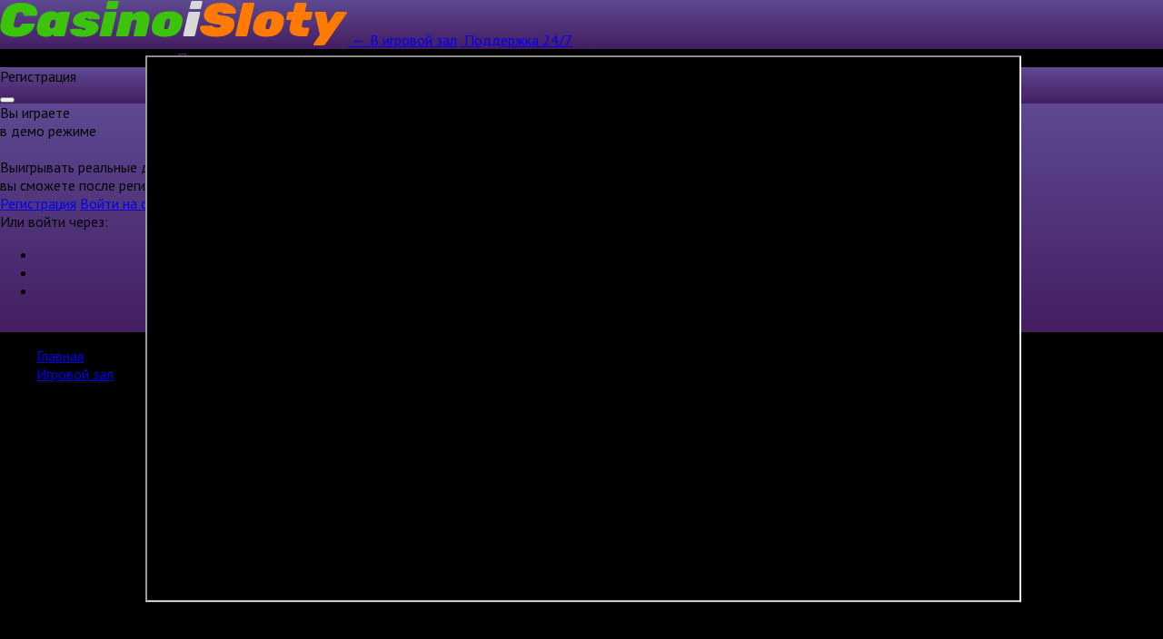

--- FILE ---
content_type: image/svg+xml
request_url: https://setuntrans.ru/uploads/pictures/logo%20(1).svg
body_size: 15046
content:
<svg width="184" height="24" viewBox="0 0 184 24" fill="none" xmlns="http://www.w3.org/2000/svg">
<path d="M8.31854 19.4488C5.92201 19.4488 3.95798 18.9913 2.42638 18.076C0.912797 17.1608 0.156006 15.788 0.156006 13.9576C0.156006 13.6082 0.201053 13.1839 0.291147 12.6847C0.507373 11.4866 0.849733 10.0057 1.31822 8.2418C2.5435 3.73237 5.89499 1.47765 11.3727 1.47765C12.7782 1.47765 14.1116 1.66901 15.3729 2.05173C16.6522 2.41781 17.6883 3.00021 18.4812 3.79893C19.292 4.58101 19.6974 5.55443 19.6974 6.71924C19.6974 7.03542 19.6524 7.41812 19.5623 7.8674C19.5263 8.01716 19.4361 8.15027 19.292 8.26676C19.1479 8.3666 18.9947 8.41652 18.8325 8.41652H13.3188C13.0304 8.41652 12.8323 8.3666 12.7241 8.26676C12.616 8.16692 12.5349 7.97555 12.4809 7.69268C12.4088 7.19348 12.2286 6.84404 11.9403 6.64436C11.67 6.44468 11.2827 6.34484 10.7781 6.34484C10.1475 6.34484 9.62489 6.50291 9.21047 6.81908C8.81404 7.1186 8.51673 7.63446 8.31854 8.3666C7.94014 9.74771 7.6158 11.1455 7.34552 12.5599C7.29146 12.8095 7.26444 13.0341 7.26444 13.2338C7.26444 13.7163 7.39958 14.0658 7.66986 14.2821C7.95818 14.4818 8.3636 14.5816 8.88613 14.5816C9.93124 14.5816 10.706 14.1324 11.2106 13.2338C11.3727 12.9509 11.5259 12.7596 11.67 12.6597C11.8322 12.5599 12.0665 12.51 12.3728 12.51H17.8865C18.0487 12.51 18.1838 12.5599 18.292 12.6597C18.3641 12.7429 18.4001 12.8344 18.4001 12.9343C18.4001 12.9675 18.3911 13.0092 18.373 13.0591C17.8325 15.2223 16.6613 16.828 14.8594 17.8764C13.0755 18.9247 10.8952 19.4488 8.31854 19.4488ZM24.3313 19.4488C22.8718 19.4488 21.7005 19.1077 20.8176 18.4255C19.9527 17.7266 19.5203 16.645 19.5203 15.1807C19.5203 14.6316 19.5653 14.1324 19.6554 13.6831C19.8176 12.9675 19.9707 12.3103 20.1149 11.7112C20.6374 9.79763 21.5023 8.3666 22.7096 7.41812C23.9349 6.45299 25.4214 5.97044 27.1693 5.97044C28.1243 5.97044 28.8811 6.07859 29.4397 6.29492C30.0162 6.51126 30.5028 6.81908 30.8992 7.21844L30.9803 6.89396C31.0163 6.71094 31.1154 6.55283 31.2776 6.41972C31.4577 6.28662 31.6469 6.22004 31.8452 6.22004H36.4129C36.6111 6.22004 36.7733 6.28662 36.8995 6.41972C36.9895 6.51956 37.0346 6.63606 37.0346 6.76916C37.0346 6.80243 37.0256 6.84404 37.0076 6.89396L34.3318 18.5253C34.2957 18.7083 34.1876 18.8665 34.0074 18.9996C33.8453 19.1327 33.6651 19.1992 33.4669 19.1992H28.8721C28.6738 19.1992 28.5117 19.1327 28.3856 18.9996C28.2774 18.8665 28.2414 18.7083 28.2774 18.5253L28.4126 17.9512C27.818 18.4504 27.2053 18.8248 26.5747 19.0744C25.944 19.324 25.1962 19.4488 24.3313 19.4488ZM27.3315 14.981C27.7999 14.981 28.1603 14.8645 28.4126 14.6316C28.6829 14.382 28.89 14.0159 29.0342 13.5333C29.2144 12.8844 29.3495 12.2687 29.4397 11.6863C29.4576 11.6031 29.4667 11.4866 29.4667 11.3368C29.4667 10.7378 29.1063 10.4383 28.3856 10.4383C27.917 10.4383 27.5567 10.5548 27.3044 10.7877C27.0702 11.0207 26.872 11.3868 26.7098 11.886C26.5116 12.5017 26.3855 13.0508 26.3314 13.5333C26.3134 13.6498 26.3044 13.8079 26.3044 14.0076C26.3044 14.3403 26.3764 14.5899 26.5206 14.7564C26.6828 14.9061 26.9531 14.981 27.3315 14.981ZM43.5256 19.4488C42.012 19.4488 40.7687 19.2741 39.7957 18.9247C38.8407 18.5752 38.147 18.1509 37.7145 17.6517C37.3 17.1359 37.0929 16.6284 37.0929 16.1292C37.0929 16.0127 37.1019 15.9295 37.1199 15.8796C37.1559 15.6965 37.255 15.5384 37.4172 15.4053C37.5794 15.2722 37.7505 15.2056 37.9307 15.2056H42.6337H42.7418C42.9219 15.2223 43.0931 15.2805 43.2553 15.3804C43.3994 15.4802 43.4895 15.5384 43.5256 15.5551C43.7057 15.6882 43.8679 15.788 44.0121 15.8546C44.1562 15.9212 44.3274 15.9544 44.5256 15.9544C44.6878 15.9544 44.8409 15.9212 44.9851 15.8546C45.1292 15.788 45.2103 15.6965 45.2284 15.58C45.2463 15.5301 45.2554 15.4802 45.2554 15.4303C45.2554 15.3304 45.2284 15.2389 45.1743 15.1557C45.0842 15.0392 44.85 14.9228 44.4716 14.8063C44.0932 14.6898 43.4986 14.5567 42.6877 14.4069C41.4804 14.1906 40.4984 13.8162 39.7416 13.2837C38.9848 12.7513 38.6064 12.0191 38.6064 11.0872C38.6064 10.7877 38.6425 10.5049 38.7146 10.2386C38.8767 9.50646 39.3001 8.81588 39.9849 8.16692C40.6696 7.50131 41.5705 6.96884 42.6877 6.56948C43.8229 6.17012 45.1022 5.97044 46.5257 5.97044C47.8411 5.97044 48.9673 6.14516 49.9043 6.4946C50.8592 6.82739 51.58 7.25171 52.0664 7.76756C52.5529 8.28342 52.7961 8.79092 52.7961 9.29012C52.7961 9.40662 52.7873 9.4898 52.7691 9.53972C52.7514 9.72275 52.661 9.88086 52.4988 10.014C52.3548 10.1471 52.2015 10.2136 52.0393 10.2136H47.769H47.4987C47.3366 10.2136 47.1834 10.1804 47.0393 10.1138C46.9131 10.0472 46.769 9.95574 46.6068 9.83924C46.4266 9.70614 46.2734 9.6146 46.1473 9.56468C46.0212 9.49811 45.868 9.46484 45.6878 9.46484C45.5437 9.46484 45.4085 9.50646 45.2824 9.58964C45.1563 9.65622 45.0842 9.74771 45.0662 9.8642C45.0482 9.91412 45.0392 9.95574 45.0392 9.989C45.0392 10.1055 45.0752 10.197 45.1473 10.2636C45.2374 10.3801 45.4806 10.4965 45.877 10.613C46.2734 10.7295 46.9041 10.8459 47.769 10.9624C49.3006 11.1788 50.4178 11.6114 51.1205 12.2604C51.8233 12.8927 52.1745 13.6249 52.1745 14.4568C52.1745 14.6898 52.1474 14.9228 52.0934 15.1557C51.7872 16.5036 50.8863 17.5602 49.3907 18.3256C47.8951 19.0744 45.9401 19.4488 43.5256 19.4488ZM56.7111 4.84724C56.513 4.84724 56.3509 4.78069 56.2245 4.64757C56.1164 4.51445 56.0806 4.35637 56.1164 4.17333L56.8192 1.15317C56.855 0.97013 56.9631 0.812046 57.1435 0.678928C57.3239 0.54581 57.5131 0.479248 57.7111 0.479248H62.2789C62.4769 0.479248 62.6302 0.54581 62.7384 0.678928C62.8283 0.778768 62.8735 0.89525 62.8735 1.02837C62.8735 1.06165 62.8647 1.10325 62.8465 1.15317L62.1437 4.17333C62.1079 4.35637 61.9998 4.51445 61.8194 4.64757C61.6572 4.78069 61.4769 4.84724 61.2788 4.84724H56.7111ZM53.2785 19.1992C53.0804 19.1992 52.9183 19.1327 52.792 18.9996C52.702 18.8997 52.6568 18.7832 52.6568 18.6501C52.6568 18.6169 52.6657 18.5752 52.6838 18.5253L55.3596 6.89396C55.3955 6.71094 55.5036 6.55283 55.684 6.41972C55.8643 6.28662 56.0535 6.22004 56.2516 6.22004H61.0896C61.2877 6.22004 61.441 6.28662 61.5491 6.41972C61.639 6.51956 61.6843 6.63606 61.6843 6.76916C61.6843 6.80243 61.6754 6.84404 61.6572 6.89396L58.9814 18.5253C58.9456 18.7083 58.8375 18.8665 58.6571 18.9996C58.4949 19.1327 58.3146 19.1992 58.1165 19.1992H53.2785ZM62.0153 19.1992C61.8168 19.1992 61.6546 19.1327 61.5288 18.9996C61.4384 18.8997 61.3937 18.7832 61.3937 18.6501C61.3937 18.6169 61.4025 18.5752 61.4207 18.5253L64.0965 6.89396C64.1324 6.71094 64.2405 6.55283 64.4209 6.41972C64.6007 6.28662 64.7899 6.22004 64.9885 6.22004H69.7184C69.9164 6.22004 70.0698 6.28662 70.1779 6.41972C70.2678 6.51956 70.313 6.63606 70.313 6.76916C70.313 6.80243 70.3037 6.84404 70.286 6.89396L70.0968 7.71764C70.7091 7.18518 71.403 6.76086 72.178 6.44468C72.9706 6.12851 73.8173 5.97044 74.7186 5.97044C76.0518 5.97044 77.1241 6.30323 77.935 6.96884C78.7458 7.63446 79.1513 8.62451 79.1513 9.93908C79.1513 10.405 79.079 10.9707 78.935 11.6364L77.3404 18.5253C77.304 18.7083 77.1959 18.8665 77.016 18.9996C76.8539 19.1327 76.6735 19.1992 76.4755 19.1992H71.3131C71.1145 19.1992 70.9523 19.1327 70.8266 18.9996C70.7185 18.8665 70.6821 18.7083 70.7184 18.5253L72.2591 11.8111C72.2949 11.5781 72.3131 11.4284 72.3131 11.3618C72.3131 10.7461 71.9524 10.4383 71.232 10.4383C70.7995 10.4383 70.4388 10.5548 70.1509 10.7877C69.8624 11.0207 69.6643 11.3618 69.5562 11.8111L68.0156 18.5253C67.9792 18.7083 67.8711 18.8665 67.6913 18.9996C67.5291 19.1327 67.3488 19.1992 67.1507 19.1992H62.0153ZM87.1469 19.4488C84.9665 19.4488 83.2725 19.0578 82.0656 18.2757C80.8582 17.477 80.2547 16.3288 80.2547 14.8312C80.2547 14.5151 80.2818 14.1989 80.3358 13.8828C80.4616 13.0674 80.642 12.2853 80.8764 11.5365C81.4346 9.67283 82.4347 8.28342 83.8765 7.3682C85.3179 6.43638 87.2639 5.97044 89.7146 5.97044C91.8046 5.97044 93.4804 6.37811 94.7419 7.19348C96.0029 7.9922 96.6339 9.14867 96.6339 10.6629C96.6339 10.9458 96.6068 11.237 96.5528 11.5365C96.4083 12.3852 96.2284 13.1672 96.0122 13.8828C95.4353 15.7631 94.4534 17.1608 93.0661 18.076C91.6783 18.9913 89.7053 19.4488 87.1469 19.4488ZM87.7956 15.4552C88.2821 15.4552 88.6241 15.3387 88.8227 15.1058C89.0207 14.8562 89.2188 14.4069 89.4173 13.758C89.6694 12.8594 89.8316 12.1605 89.9038 11.6613C89.9755 11.2287 90.0119 10.9458 90.0119 10.8127C90.0119 10.5298 89.9397 10.3218 89.7957 10.1887C89.6512 10.0389 89.408 9.96404 89.0659 9.96404C88.5971 9.96404 88.2551 10.0888 88.0389 10.3384C87.8403 10.588 87.6511 11.029 87.4713 11.6613C87.3808 11.9775 87.2909 12.3269 87.201 12.7096C87.1106 13.0923 87.0388 13.4418 86.9848 13.758C86.9125 14.2572 86.8767 14.565 86.8767 14.6815C86.8767 14.9477 86.9396 15.1474 87.0659 15.2805C87.2098 15.397 87.4531 15.4552 87.7956 15.4552Z" fill="#3BC40B"/>
<path d="M100.975 4.84724C100.777 4.84724 100.615 4.78069 100.488 4.64757C100.38 4.51445 100.344 4.35637 100.38 4.17333L101.083 1.15317C101.119 0.97013 101.228 0.812046 101.407 0.678928C101.588 0.54581 101.777 0.479248 101.975 0.479248H106.543C106.741 0.479248 106.894 0.54581 107.002 0.678928C107.093 0.778768 107.137 0.89525 107.137 1.02837C107.137 1.06165 107.129 1.10325 107.11 1.15317L106.408 4.17333C106.372 4.35637 106.264 4.51445 106.083 4.64757C105.921 4.78069 105.741 4.84724 105.543 4.84724H100.975ZM97.5423 19.1992C97.3443 19.1992 97.1821 19.1327 97.0558 18.9996C96.9659 18.8997 96.9207 18.7832 96.9207 18.6501C96.9207 18.6169 96.93 18.5752 96.9477 18.5253L99.6235 6.89396C99.6599 6.71094 99.768 6.55283 99.9478 6.41972C100.128 6.28662 100.317 6.22004 100.515 6.22004H105.353C105.552 6.22004 105.705 6.28662 105.813 6.41972C105.903 6.51956 105.948 6.63606 105.948 6.76916C105.948 6.80243 105.939 6.84404 105.921 6.89396L103.245 18.5253C103.209 18.7083 103.101 18.8665 102.921 18.9996C102.759 19.1327 102.579 19.1992 102.38 19.1992H97.5423Z" fill="#D8D8D8"/>
<path d="M114.172 19.4489C112.406 19.4489 110.901 19.2409 109.658 18.8249C108.415 18.4088 107.477 17.8514 106.847 17.1525C106.216 16.4537 105.901 15.6799 105.901 14.8313C105.901 14.5817 105.928 14.3487 105.982 14.1324C106 13.9826 106.081 13.8578 106.225 13.758C106.369 13.6415 106.523 13.5833 106.685 13.5833H111.82C112.072 13.5833 112.261 13.6165 112.388 13.6831C112.532 13.733 112.703 13.8412 112.901 14.0076C113.352 14.3903 113.973 14.5817 114.766 14.5817C115.433 14.5817 115.964 14.5151 116.361 14.382C116.775 14.2322 116.982 14.0242 116.982 13.758C116.982 13.5084 116.748 13.3087 116.28 13.1589C115.811 13.0092 114.964 12.8594 113.739 12.7097C111.901 12.4767 110.469 11.9692 109.442 11.1871C108.433 10.405 107.928 9.38167 107.928 8.11702C107.928 7.73431 107.982 7.3183 108.09 6.86902C108.469 5.17174 109.442 3.84886 111.009 2.90038C112.577 1.9519 114.586 1.47766 117.037 1.47766C118.496 1.47766 119.829 1.72726 121.037 2.22646C122.244 2.70902 123.19 3.3247 123.875 4.0735C124.559 4.8223 124.902 5.55444 124.902 6.26998C124.902 6.43639 124.893 6.56119 124.875 6.64438C124.857 6.79414 124.775 6.92724 124.631 7.04374C124.487 7.14358 124.343 7.1935 124.199 7.1935H118.793C118.541 7.1935 118.343 7.16854 118.199 7.11862C118.072 7.05204 117.937 6.9439 117.793 6.79414C117.469 6.49462 117.028 6.34486 116.469 6.34486C115.622 6.34486 115.136 6.5778 115.009 7.04374C114.955 7.29334 115.118 7.50132 115.496 7.66774C115.874 7.83415 116.631 7.98391 117.766 8.11702C119.983 8.36662 121.595 8.85751 122.604 9.58966C123.613 10.3218 124.118 11.3119 124.118 12.5599C124.118 12.9759 124.064 13.4252 123.956 13.9077C123.541 15.7381 122.505 17.1193 120.848 18.0511C119.208 18.9829 116.982 19.4489 114.172 19.4489ZM125.152 19.1993C124.953 19.1993 124.791 19.1327 124.665 18.9996C124.575 18.8997 124.53 18.7832 124.53 18.6501C124.53 18.6169 124.539 18.5753 124.557 18.5253L128.341 2.15158C128.377 1.96854 128.476 1.81046 128.638 1.67734C128.818 1.54422 129.007 1.47766 129.206 1.47766H134.044C134.242 1.47766 134.404 1.54422 134.531 1.67734C134.62 1.77718 134.666 1.89366 134.666 2.02678C134.666 2.06006 134.656 2.10166 134.639 2.15158L130.855 18.5253C130.818 18.7084 130.71 18.8665 130.53 18.9996C130.368 19.1327 130.188 19.1993 129.99 19.1993H125.152ZM140.834 19.4489C138.653 19.4489 136.96 19.0578 135.753 18.2757C134.545 17.477 133.942 16.3289 133.942 14.8313C133.942 14.5151 133.969 14.199 134.023 13.8828C134.149 13.0674 134.329 12.2853 134.563 11.5365C135.122 9.67284 136.122 8.28343 137.563 7.36822C139.005 6.43639 140.951 5.97046 143.402 5.97046C145.492 5.97046 147.167 6.37812 148.429 7.1935C149.69 7.99222 150.321 9.14868 150.321 10.6629C150.321 10.9458 150.294 11.237 150.24 11.5365C150.096 12.3852 149.915 13.1672 149.699 13.8828C149.123 15.7631 148.14 17.1608 146.753 18.0761C145.366 18.9913 143.393 19.4489 140.834 19.4489ZM141.483 15.4553C141.969 15.4553 142.312 15.3388 142.51 15.1058C142.708 14.8562 142.906 14.4069 143.104 13.758C143.356 12.8594 143.518 12.1605 143.591 11.6613C143.663 11.2287 143.699 10.9458 143.699 10.8127C143.699 10.5298 143.627 10.3218 143.483 10.1887C143.339 10.0389 143.095 9.96406 142.753 9.96406C142.285 9.96406 141.942 10.0889 141.726 10.3385C141.528 10.5881 141.339 11.029 141.158 11.6613C141.068 11.9775 140.978 12.327 140.888 12.7097C140.798 13.0924 140.726 13.4418 140.672 13.758C140.599 14.2572 140.564 14.565 140.564 14.6815C140.564 14.9478 140.626 15.1474 140.753 15.2805C140.897 15.397 141.14 15.4553 141.483 15.4553ZM159.233 19.1993C157.377 19.1993 155.908 18.8997 154.827 18.3007C153.764 17.685 153.233 16.6866 153.233 15.3055C153.233 14.8396 153.296 14.3487 153.422 13.8329L154.179 10.5881H152.043C151.845 10.5881 151.692 10.5215 151.584 10.3884C151.494 10.2885 151.449 10.1804 151.449 10.0639C151.449 10.014 151.458 9.96406 151.476 9.91414L152.151 6.89398C152.188 6.71095 152.296 6.55284 152.476 6.41974C152.656 6.28663 152.845 6.22006 153.043 6.22006H155.179L156.125 2.15158C156.161 1.96854 156.26 1.81046 156.422 1.67734C156.602 1.54422 156.791 1.47766 156.989 1.47766H161.719C161.918 1.47766 162.08 1.54422 162.206 1.67734C162.296 1.77718 162.341 1.89366 162.341 2.02678C162.341 2.06006 162.332 2.10166 162.314 2.15158L161.368 6.22006H164.774C164.972 6.22006 165.125 6.28663 165.233 6.41974C165.324 6.51958 165.368 6.63607 165.368 6.76918C165.368 6.80244 165.359 6.84406 165.341 6.89398L164.666 9.91414C164.611 10.0972 164.494 10.2553 164.314 10.3884C164.152 10.5215 163.972 10.5881 163.774 10.5881H160.368L159.719 13.3337C159.683 13.5333 159.665 13.6748 159.665 13.758C159.665 14.3071 159.981 14.5817 160.611 14.5817H163.071C163.269 14.5817 163.422 14.6482 163.53 14.7813C163.621 14.8812 163.665 14.9977 163.665 15.1308C163.665 15.164 163.657 15.2057 163.638 15.2556L162.882 18.5253C162.846 18.7084 162.738 18.8665 162.557 18.9996C162.395 19.1327 162.215 19.1993 162.017 19.1993H159.233ZM166.377 23.9417C166.233 23.9417 166.115 23.9 166.025 23.8169C165.935 23.7337 165.89 23.6255 165.89 23.4924C165.89 23.3593 165.926 23.2511 165.998 23.1679L169.269 18.3756L166.647 6.99382C166.611 6.79414 166.665 6.61942 166.809 6.46966C166.971 6.30324 167.196 6.22006 167.485 6.22006H171.782C172.197 6.22006 172.44 6.41974 172.512 6.8191L173.566 12.51L177.296 6.8191C177.548 6.41974 177.899 6.22006 178.35 6.22006H183.134C183.458 6.22006 183.621 6.36982 183.621 6.66934C183.621 6.78583 183.594 6.89398 183.54 6.99382L172.161 23.3426C171.909 23.742 171.548 23.9417 171.08 23.9417H166.377Z" fill="#FF7A00"/>
</svg>
